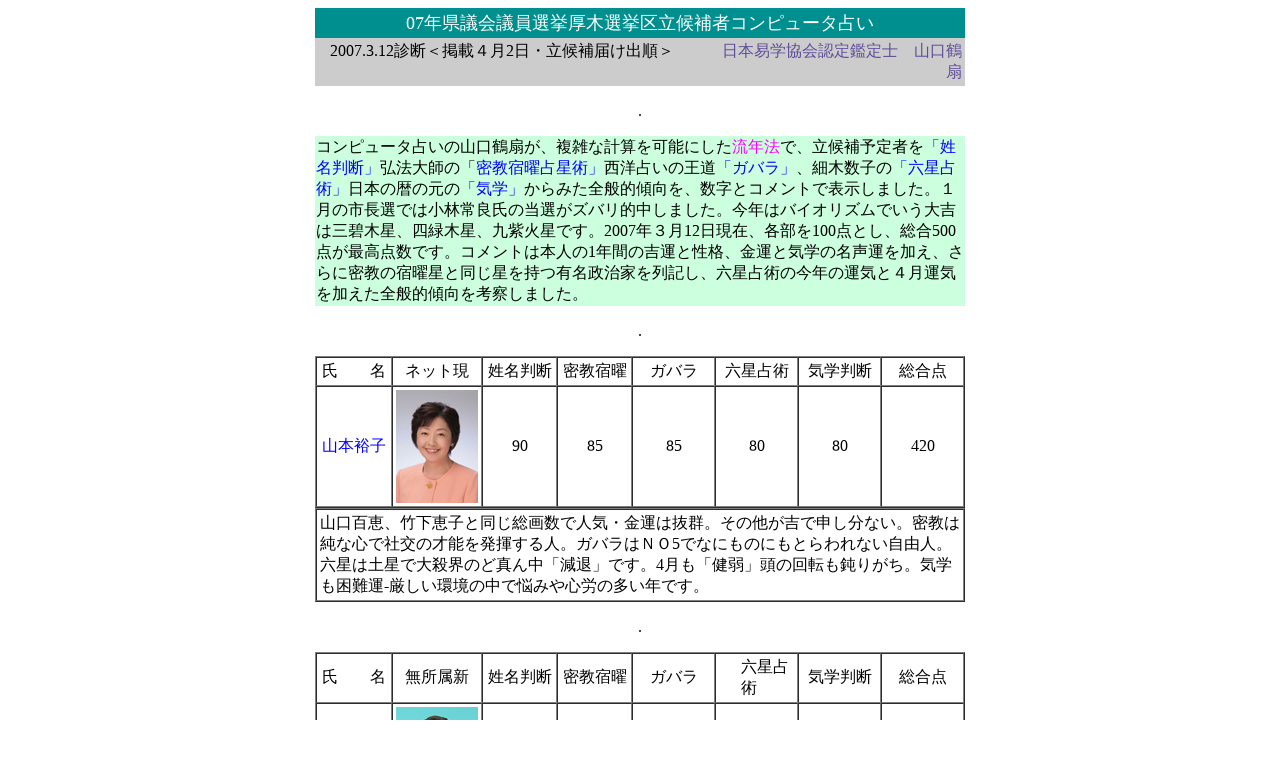

--- FILE ---
content_type: text/html
request_url: https://kawara-ban.com/kengisen07.html
body_size: 3342
content:
<HTML>  
<HEAD>
  <META NAME="GENERATOR" CONTENT="Adobe PageMill 3.0J Mac">
  <META HTTP-EQUIV="Content-Type" CONTENT="text/html;CHARSET=x-sjis">
  <TITLE>07年県議選厚木選挙区占い</TITLE>
</HEAD>
<BODY BGCOLOR="#ffffff">

<P><CENTER><TABLE WIDTH="650" BORDER="0" CELLSPACING="0" CELLPADDING="3">
  <TR>
    <TD WIDTH="100%" BGCOLOR="#008f8f">
      <P><CENTER><FONT COLOR="#ffffff" SIZE="+1">07年県議会議員選挙厚木選挙区立候補者コンピュータ占い</FONT></CENTER></TD>
  </TR>
  <TR>
    <TD WIDTH="100%" BGCOLOR="#cccccc">
      <P ALIGN=RIGHT>2007.3.12診断＜掲載４月2日・立候補届け出順＞　　　<FONT COLOR="#5f4e99">日本易学協会認定鑑定士　山口鶴扇</FONT></TD> 
  </TR>
</TABLE></CENTER></P>

<P><CENTER>.</CENTER></P>

<P><CENTER><TABLE WIDTH="650" BORDER="0" CELLSPACING="0" CELLPADDING="1">
  <TR>
    <TD WIDTH="100%" BGCOLOR="#ccffdd">コンピュータ占いの山口鶴扇が、複雑な計算を可能にした<FONT
       COLOR="#ff00ff">流年法</FONT>で、立候補予定者を<FONT COLOR="#0000ff">「姓名判断」</FONT>弘法大師の「<FONT
       COLOR="#0000ff">密教宿曜占星術」</FONT><FONT COLOR="#000000">西洋</FONT>占いの王道<FONT
       COLOR="#0000ff">「ガバラ」</FONT><FONT COLOR="#000000">、細木数子の</FONT><FONT
       COLOR="#0000ff">「六星占術」</FONT>日本の暦の元の<FONT COLOR="#0000ff">「気学」</FONT><FONT
       COLOR="#000000">からみた全般的傾向を、数字とコメントで表示しました。１月の市長選では小林常良氏の当選がズバリ的中しました。今年はバイオリズムでいう大吉は三碧木星、四緑木星、九紫火星</FONT>です。2007年３月12日現在、各部を100点とし、総合500点が最高点数です。コメントは本人の1年間の吉運と性格、金運と気学の名声運を加え、さらに密教の宿曜星と同じ星を持つ有名政治家を列記し、六星占術の今年の運気と４月運気を加えた全般的傾向を考察しました。　</TD> 
  </TR>
</TABLE></CENTER></P>

<P><CENTER>.</CENTER></P>

<P><CENTER><TABLE WIDTH="650" BORDER="1" CELLSPACING="0" CELLPADDING="3">
  <TR>
    <TD WIDTH="12%">
      <P><CENTER>氏　　名</CENTER></TD>
    <TD WIDTH="12%">
      <P><CENTER>ネット現</CENTER></TD>
    <TD WIDTH="12%">
      <P><CENTER>姓名判断</CENTER></TD>
    <TD WIDTH="12%">
      <P><CENTER>密教宿曜</CENTER></TD>
    <TD WIDTH="13%">
      <P><CENTER>ガバラ</CENTER></TD>
    <TD WIDTH="13%">
      <P><CENTER>六星占術</CENTER></TD>
    <TD WIDTH="13%">
      <P><CENTER>気学判断</CENTER></TD>
    <TD WIDTH="13%">
      <P><CENTER>総合点</CENTER></TD>
  </TR>
  <TR>
    <TD WIDTH="12%">
      <P><CENTER><FONT COLOR="#0000ff">山本裕子</FONT></CENTER></TD>
    <TD WIDTH="12%"><A HREF="%93%E0%8AC%8C%F5%97Yeps"><IMG SRC="yuuko.yamamoto3.jpg"
      WIDTH="82" HEIGHT="113" ALIGN="BOTTOM" BORDER="0" NATURALSIZEFLAG="3"></A></TD> 
    <TD WIDTH="12%">
      <P><CENTER>90</CENTER></TD>
    <TD WIDTH="12%">
      <P><CENTER>85</CENTER></TD>
    <TD WIDTH="13%">
      <P><CENTER>85</CENTER></TD>
    <TD WIDTH="13%">
      <P><CENTER>80</CENTER></TD>
    <TD WIDTH="13%">
      <P><CENTER>80</CENTER></TD>
    <TD WIDTH="13%">
      <P><CENTER>420</CENTER></TD>
  </TR>
</TABLE><TABLE WIDTH="650" BORDER="1" CELLSPACING="0" CELLPADDING="3">
  <TR>
    <TD WIDTH="100%">山口百恵、竹下恵子と同じ総画数で人気・金運は抜群。その他が吉で申し分ない。密教は純な心で社交の才能を発揮する人。ガバラはＮＯ5でなにものにもとらわれない自由人。六星は土星で大殺界のど真ん中「減退」です。4月も「健弱」頭の回転も鈍りがち。気学も困難運-厳しい環境の中で悩みや心労の多い年です。</TD> 
  </TR>
</TABLE></CENTER></P>

<P><CENTER>.</CENTER></P>

<P><CENTER><TABLE WIDTH="650" BORDER="1" CELLSPACING="0" CELLPADDING="3">
  <TR>
    <TD WIDTH="12%">
      <P><CENTER>氏　　名</CENTER></TD>
    <TD WIDTH="12%">
      <P><CENTER>無所属新</CENTER></TD>
    <TD WIDTH="12%">
      <P><CENTER>姓名判断</CENTER></TD>
    <TD WIDTH="12%">
      <P><CENTER>密教宿曜</CENTER></TD>
    <TD WIDTH="13%">
      <P><CENTER>ガバラ</CENTER></TD>
    <TD WIDTH="13%">
      <P><CENTER>　六星占術　</CENTER></TD>
    <TD WIDTH="13%">
      <P><CENTER>気学判断</CENTER></TD>
    <TD WIDTH="13%">
      <P><CENTER>総合点</CENTER></TD>
  </TR>
  <TR>
    <TD WIDTH="12%">
      <P><CENTER><FONT COLOR="#0000ff">荻田　　豊</FONT></CENTER></TD>
    <TD WIDTH="12%"><IMG SRC="ogitayutaka.jpg" WIDTH="82" HEIGHT="113"
      ALIGN="BOTTOM" BORDER="0" NATURALSIZEFLAG="3"></TD> 
    <TD WIDTH="12%">
      <P><CENTER>75</CENTER></TD>
    <TD WIDTH="12%">
      <P><CENTER>85</CENTER></TD>
    <TD WIDTH="13%">
      <P><CENTER>95</CENTER></TD>
    <TD WIDTH="13%">
      <P><CENTER>90</CENTER></TD>
    <TD WIDTH="13%">
      <P><CENTER>75</CENTER></TD>
    <TD WIDTH="13%">
      <P><CENTER>420</CENTER></TD>
  </TR>
</TABLE><TABLE WIDTH="650" BORDER="1" CELLSPACING="0" CELLPADDING="3">
  <TR>
    <TD WIDTH="100%">総合画数36は「人のために一肌脱ぐ人生」です。波瀾万丈で浮き沈みの激しい人生です。密教では自己中心的で傍若無人、強引でいつも自信に満ちあふれています。政治家では故田中角栄がいます。ガバラはＮＯ１で堀江氏と同じ。六星は天王星「達成」好運気を迎えます。月運が「陰影」何をしても調子が乱れがちです。気学は八白土星で地道な不断の努力による生活基盤の充実をすることによって大いに奮起して苦労をいとわず苦労精進することが肝要です。</TD> 
  </TR>
</TABLE></CENTER></P>

<P><CENTER>.</CENTER></P>

<P><CENTER><TABLE WIDTH="650" BORDER="1" CELLSPACING="0" CELLPADDING="3">
  <TR>
    <TD WIDTH="12%">
      <P><CENTER>氏　　名</CENTER></TD>
    <TD WIDTH="12%">
      <P><CENTER>民主新</CENTER></TD>
    <TD WIDTH="12%">
      <P><CENTER>姓名判断</CENTER></TD>
    <TD WIDTH="12%">
      <P><CENTER>密教宿曜</CENTER></TD>
    <TD WIDTH="13%">
      <P><CENTER>ガバラ</CENTER></TD>
    <TD WIDTH="13%">
      <P><CENTER>　六星占術　</CENTER></TD>
    <TD WIDTH="13%">
      <P><CENTER>気学判断</CENTER></TD>
    <TD WIDTH="13%">
      <P><CENTER>総合点</CENTER></TD>
  </TR>
  <TR>
    <TD WIDTH="12%">
      <P><CENTER><FONT COLOR="#0000ff">鈴木　祐二</FONT></CENTER></TD>
    <TD WIDTH="12%"><IMG SRC="yuujosuzuki3.jpg" WIDTH="82" HEIGHT="113"
      ALIGN="BOTTOM" BORDER="0" NATURALSIZEFLAG="3"></TD> 
    <TD WIDTH="12%">
      <P><CENTER>85</CENTER></TD>
    <TD WIDTH="12%">
      <P><CENTER>85</CENTER></TD>
    <TD WIDTH="13%">
      <P><CENTER>85</CENTER></TD>
    <TD WIDTH="13%">
      <P><CENTER>90</CENTER></TD>
    <TD WIDTH="13%">
      <P><CENTER>90</CENTER></TD>
    <TD WIDTH="13%">
      <P><CENTER>435</CENTER></TD>
  </TR>
</TABLE><TABLE WIDTH="650" BORDER="1" CELLSPACING="0" CELLPADDING="3">
  <TR>
    <TD WIDTH="100%">総合画数で同じ有名政治家に故福田赳夫、浜田幸一がいます。その他は全部吉です、密教では純粋で社交上手。ガバラはＮＯ9でみんな平和で仲良くと考え、人の役にたちたいと人道主義者。六星では堀江氏と同じ。気学では四緑木星で今年は仕事、人間関係、経済など、身の周りが楽しさいっぱいとなります。</TD> 
  </TR>
</TABLE></CENTER></P>

<P><CENTER>.</CENTER></P>

<P><CENTER><TABLE WIDTH="650" BORDER="1" CELLSPACING="0" CELLPADDING="3">
  <TR>
    <TD WIDTH="12%">
      <P><CENTER>氏　　名</CENTER></TD>
    <TD WIDTH="12%">
      <P><CENTER>無所属新</CENTER></TD>
    <TD WIDTH="12%">
      <P><CENTER>姓名判断</CENTER></TD>
    <TD WIDTH="12%">
      <P><CENTER>密教宿曜</CENTER></TD>
    <TD WIDTH="13%">
      <P><CENTER>ガバラ</CENTER></TD>
    <TD WIDTH="13%">
      <P><CENTER>　六星占術　</CENTER></TD>
    <TD WIDTH="13%">
      <P><CENTER>気学判断</CENTER></TD>
    <TD WIDTH="13%">
      <P><CENTER>総合点</CENTER></TD>
  </TR>
  <TR>
    <TD WIDTH="12%">
      <P><CENTER><FONT COLOR="#0000ff">松田則康　</FONT></CENTER></TD>
    <TD WIDTH="12%"><IMG SRC="noriyasumatsuda.jpg" WIDTH="85" HEIGHT="113"
      ALIGN="BOTTOM" BORDER="0" NATURALSIZEFLAG="3"></TD> 
    <TD WIDTH="12%">
      <P><CENTER>85</CENTER></TD>
    <TD WIDTH="12%">
      <P><CENTER>85</CENTER></TD>
    <TD WIDTH="13%">
      <P><CENTER>85</CENTER></TD>
    <TD WIDTH="13%">
      <P><CENTER>80</CENTER></TD>
    <TD WIDTH="13%">
      <P><CENTER>85</CENTER></TD>
    <TD WIDTH="13%">
      <P><CENTER>420</CENTER></TD>
  </TR>
</TABLE><TABLE WIDTH="650" BORDER="1" CELLSPACING="0" CELLPADDING="3">
  <TR>
    <TD WIDTH="100%">朝日の天に昇るがごとき勢いのある吉数ですが、社会・環境運に障害が多く、凶数が多くあります。密教では元来帝王の星ですが、人生は波瀾に満ちています。現在の有名政治家に土井たか子がいます。ガバラＮＯＮＯ７は徹底した探求心を持つ完璧主義者。六星は今年は「健弱」小殺界です。４月は「安定」努力すれば結果が出てきます。バイオリズムは今年は頂点ですが、変化の時、動揺を抑え天の時を待つ。</TD> 
  </TR>
</TABLE></CENTER></P>

<P><CENTER>.<TABLE WIDTH="650" BORDER="1" CELLSPACING="0" CELLPADDING="3">
   
  <TR>
    <TD WIDTH="12%">
      <P><CENTER>氏　　名</CENTER></TD>
    <TD WIDTH="12%">
      <P><CENTER>自民現</CENTER></TD>
    <TD WIDTH="12%">
      <P><CENTER>姓名判断</CENTER></TD>
    <TD WIDTH="12%">
      <P><CENTER>密教宿曜</CENTER></TD>
    <TD WIDTH="13%">
      <P><CENTER>ガバラ</CENTER></TD>
    <TD WIDTH="13%">
      <P><CENTER>　六星占術　</CENTER></TD>
    <TD WIDTH="13%">
      <P><CENTER>気学判断</CENTER></TD>
    <TD WIDTH="13%">
      <P><CENTER>総合点</CENTER></TD>
  </TR>
  <TR>
    <TD WIDTH="12%">
      <P><CENTER><FONT COLOR="#0000ff">堀江則之</FONT></CENTER></TD>
    <TD WIDTH="12%"><IMG SRC="noriyukihorie3.jpg" WIDTH="78" HEIGHT="113"
      ALIGN="BOTTOM" BORDER="0" NATURALSIZEFLAG="3"></TD> 
    <TD WIDTH="12%">
      <P><CENTER>95</CENTER></TD>
    <TD WIDTH="12%">
      <P><CENTER>90</CENTER></TD>
    <TD WIDTH="13%">
      <P><CENTER>90</CENTER></TD>
    <TD WIDTH="13%">
      <P><CENTER>90</CENTER></TD>
    <TD WIDTH="13%">
      <P><CENTER>85</CENTER></TD>
    <TD WIDTH="13%">
      <P><CENTER>450</CENTER></TD>
  </TR>
</TABLE><TABLE WIDTH="650" BORDER="1" CELLSPACING="0" CELLPADDING="3">
  <TR>
    <TD WIDTH="100%">智、仁、勇すべてをそなえ意志堅固の大吉数です。陽性で明るくエネルギッシュな荒々しい性格をしています。何事にも単純で正義派の上に度胸がよく、人間関係にも心を配り、思いやりをもって接します。現在の有名政治家に河野洋平がいます。今年は幸運への出発点となる年で、六星では「立花」、基本的な方向を決定づける重要な時で、特に４月は「財政」心境も環境も変化し、将来への出発期となります。しかも気学では熟慮断行こそ成功の鍵となり前途につながります。</TD> 
  </TR>
</TABLE></CENTER></P>

<P><CENTER>.<TABLE WIDTH="650" BORDER="1" CELLSPACING="0" CELLPADDING="3">
   
  <TR>
    <TD WIDTH="12%">
      <P><CENTER>氏　　名</CENTER></TD>
    <TD WIDTH="12%">
      <P><CENTER>無所属新</CENTER></TD>
    <TD WIDTH="12%">
      <P><CENTER>姓名判断</CENTER></TD>
    <TD WIDTH="12%">
      <P><CENTER>密教宿曜</CENTER></TD>
    <TD WIDTH="13%">
      <P><CENTER>ガバラ</CENTER></TD>
    <TD WIDTH="13%">
      <P><CENTER>　六星占術　</CENTER></TD>
    <TD WIDTH="13%">
      <P><CENTER>気学判断</CENTER></TD>
    <TD WIDTH="13%">
      <P><CENTER>総合点</CENTER></TD>
  </TR>
  <TR>
    <TD WIDTH="12%">
      <P><CENTER><FONT COLOR="#0000ff">萩原新吾</FONT></CENTER></TD>
    <TD WIDTH="12%"><IMG SRC="singohagiwara.jpg" ALIGN="BOTTOM" 
      BORDER="0" WIDTH="79" HEIGHT="113" NATURALSIZEFLAG="3"></TD> 
    <TD WIDTH="12%">
      <P><CENTER>85</CENTER></TD>
    <TD WIDTH="12%">
      <P><CENTER>90</CENTER></TD>
    <TD WIDTH="13%">
      <P><CENTER>85</CENTER></TD>
    <TD WIDTH="13%">
      <P><CENTER>75</CENTER></TD>
    <TD WIDTH="13%">
      <P><CENTER>85</CENTER></TD>
    <TD WIDTH="13%">
      <P><CENTER>420</CENTER></TD>
  </TR>
</TABLE><TABLE WIDTH="650" BORDER="1" CELLSPACING="0" CELLPADDING="3">
  <TR>
    <TD WIDTH="100%">総合画数では同じ有名人にノーベル賞の江崎玲於奈博士、長島茂雄がいます。仕事運、環境社会運、五行三才配置が凶です。密教は「質実剛健で孤独を恐れない自立の人」、ガバラはＮＯ9で鈴木氏と同じ・六星は天王星＋今年は「乱気」試練の年となるでしょう。さらに４月は「停止」何をしても充実感の得られない月になるでしょう。気画気宇では五黄土星で欲を抑え、時の流れに従うことが開運につながります。今年は運勢上よくも悪くも万事に色々変化につながります。</TD> 
  </TR>
</TABLE></CENTER></P>

<P><CENTER>.</CENTER></P>

<P><CENTER><TABLE WIDTH="650" BORDER="1" CELLSPACING="0" CELLPADDING="3">
  <TR>
    <TD WIDTH="3%" BGCOLOR="#ffcff3">総合考察</TD> 
    <TD WIDTH="97%">
      <P><FONT COLOR="#0000ff">姓名判断</FONT>　１位堀江。２位山本。松田・鈴木・萩原が同数で３位。次に荻田の順となる。</P>

      <P><FONT COLOR="#0000ff">密教宿曜占星術</FONT>　堀江・萩原が同数で１位。残り全員が同数で２位。</P>

      <P><FONT COLOR="#0000ff">ガバラ</FONT>　１位荻田。２位堀江。残り４人が同数で３位。</P>

      <P><FONT COLOR="#0000ff">六星占術　</FONT><FONT COLOR="#000000">堀江・鈴木・荻田が同数で１位。松田・山本が２位。３位萩原。</FONT></P>

      <P><FONT COLOR="#0000ff">気学判断　</FONT><FONT COLOR="#000000">１位鈴木。２位堀江・松田・萩原。３位山本。４位荻田。</FONT>
    </TD>
  </TR>
</TABLE></CENTER></P>

<P><CENTER><TABLE WIDTH="650" BORDER="0" CELLSPACING="0" CELLPADDING="3">
  <TR>
    <TD WIDTH="100%" BGCOLOR="#d9f1ff"><FONT COLOR="#0000ff">山口鶴扇が診断した「姓名判断」「密教宿曜占星術」「ガバラ」「六星占術」「気学」のより詳しい個々のデータをご希望の方は、占い別に１部1,000円でお譲りいたします。5つの占いすべてご希望の方は5,000円です。他の立候補予定者の方の診断結果をご希望の方も同額でお譲りいたします。希望者は市民かわら版社までお申し込みください。</FONT></TD> 
  </TR>
</TABLE></CENTER></P>

<P><CENTER>.</CENTER></P>

<P><CENTER><TABLE WIDTH="200" BORDER="0" CELLSPACING="0" CELLPADDING="0">
  <TR>
    <TD WIDTH="33%"><A HREF="kakusen.html"><IMG SRC="back.jpg" WIDTH="63"
      HEIGHT="36" ALIGN="BOTTOM" BORDER="0" NATURALSIZEFLAG="3"></A></TD> 
    <TD WIDTH="33%">.</TD> 
    <TD WIDTH="34%">
      <P><CENTER><A HREF="http://www.kawara-ban.com/"><IMG SRC="home.gif"
      WIDTH="72" HEIGHT="36" ALIGN="BOTTOM" BORDER="0" NATURALSIZEFLAG="3"></A></CENTER></TD>
  </TR>
</TABLE></CENTER>

</BODY>
</HTML>
